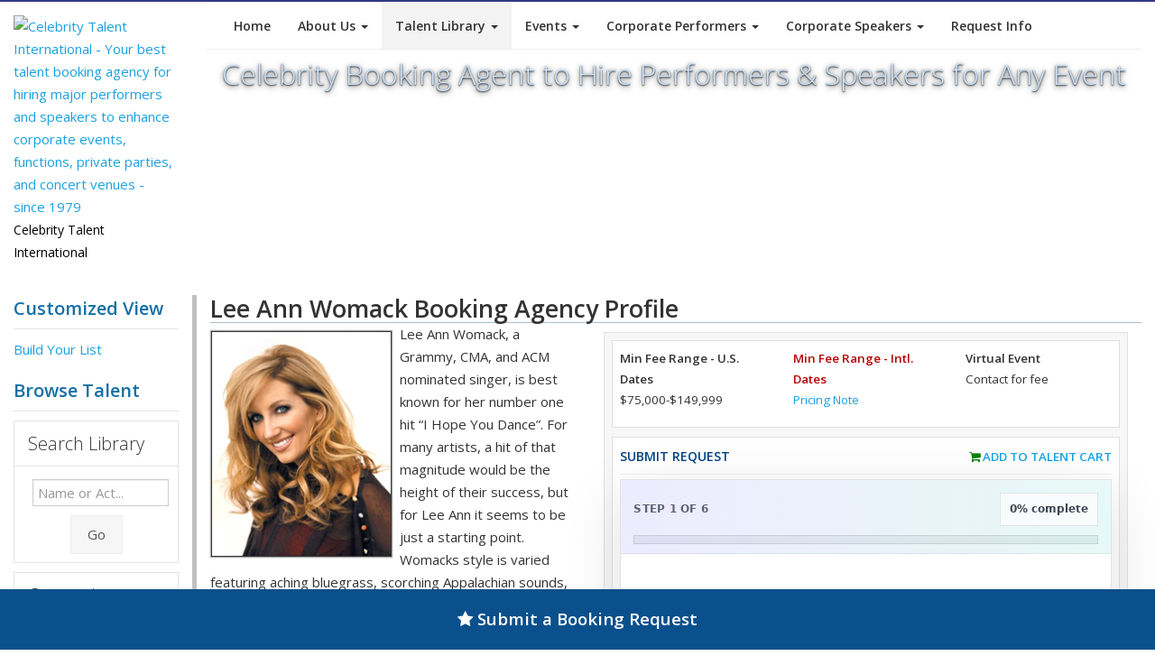

--- FILE ---
content_type: text/html; charset=UTF-8
request_url: https://www.celebritytalent.net/sampletalent/3766/lee-ann-womack/
body_size: 19153
content:
<!DOCTYPE html>
		<html lang="en">
		<head>
<title>Hire Lee Ann Womack for a Corporate Event or Performance Booking.</title>
	
		  <meta http-equiv="Content-Type" content="text/html; charset=UTF-8">
		  <meta charset="utf-8">
<meta name="viewport" content="width=device-width, initial-scale=0.8">
<meta name="description" content="Lee Ann Womack booking agent to perform at a corporate event, business party, private function, fair and festival, or celebrity appearance. Learn how to hire Lee Ann Womack for a country performance.">
<meta name="keywords" content="book lee ann womack,booking lee ann womack,hire lee ann womack,lee ann womack booking agent,lee ann womack booking agency,hire lee ann womack to play,lee ann womack,gig,corporate event,corporate engagement,celebrity booking,event booking,Country, Grammy Award Winner Or Nominee, Female, Age Group-18-30's, Age Group-30's-50's">
		  <link rel="canonical" href="https://www.celebritytalent.net/sampletalent/3766/lee-ann-womack/" />
		  <link href="https://fonts.googleapis.com/css?family=Open+Sans:400italic,600italic,400,300,600" rel="stylesheet" type="text/css">
		  <link href="https://www.celebritytalent.net/css/bootstrap.css" rel="stylesheet">
		  <link href="https://www.celebritytalent.net/css/font-awesome.css" rel="stylesheet" >
		  <link href="https://www.celebritytalent.net/css/prettyPhoto.css" rel="stylesheet">
		  <link href="https://www.celebritytalent.net/css/slider.css" rel="stylesheet">
		  <link href="https://www.celebritytalent.net/css/flexslider.css" rel="stylesheet">
		  <link href="https://www.celebritytalent.net/css/style.v2.css" rel="stylesheet">
		  <link href="https://www.celebritytalent.net/css/color.v2.css" rel="stylesheet">
		  
		  <!-- HTML5 Support for IE -->
		  <!--[if lt IE 9]>
		  <script src="https://www.celebritytalent.net/js/html5shim.js"></script>
		  <![endif]-->
		  <link rel="shortcut icon" href="https://www.celebritytalent.net/favicon.png">
		  <link rel="icon" href="https://www.celebritytalent.net/favicon.ico">
		  
<link rel="stylesheet" type="text/css" href="https://www.celebritytalent.net/lib/celebrity.css">
<link rel="stylesheet" type="text/css" href="https://www.celebritytalent.net/lib/cti-v4-styles.css">
<script language="JavaScript" src="https://www.celebritytalent.net/lib/controls.v3.js"></script>
<script language="JavaScript" src="https://www.celebritytalent.net/lib/contact_validate.js"></script>

<!-- Global site tag (gtag.js) - Google Analytics -->
<script async src="https://www.googletagmanager.com/gtag/js?id=UA-21917161-1"></script>
<script>
  window.dataLayer = window.dataLayer || [];
  function gtag(){dataLayer.push(arguments);}
  gtag('js', new Date());

  gtag('config', 'UA-21917161-1');
</script>
</head>

<body>

<header>
  <div class="container">
    <div class="row">
      <div class="col-md-2">
        <div class="logo">
          <a href="https://www.celebritytalent.net/"><img src="https://www.celebritytalent.net/images/cti_logo_trans.png" alt="Celebrity Talent International - Your best talent booking agency for hiring major performers and speakers to enhance corporate events, functions, private parties, and concert venues - since 1979"/></a>
          <div class="hmeta">Celebrity Talent International</div>
        </div>
      </div>
      <div class="col-lg-10">
            <div class="navbar bs-docs-nav" role="banner">
              <div class="container">
               <div class="navbar-header">
                 <button class="navbar-toggle" type="button" data-toggle="collapse" data-target=".bs-navbar-collapse" aria-label="Toggle Menu">
                     <span class="sr-only">Toggle Menu</span>
                     <span class="icon-bar"></span>
                     <span class="icon-bar"></span>
                     <span class="icon-bar"></span>
                 </button>
               </div>

                  <nav class="collapse navbar-collapse bs-navbar-collapse" role="navigation">
                    <ul class="nav navbar-nav">
                      <li><a href="https://www.celebritytalent.net/">Home</a></li>
                      <li class="dropdown">
                         <a href="#" class="dropdown-toggle" data-toggle="dropdown">About Us <b class="caret"></b></a>
                         <ul class="dropdown-menu">
                           <li><a href="https://www.celebritytalent.net/about/index.php">Company History</a></li>
                           <li><a href="https://www.celebritytalent.net/about/whycti.php">Why Book With CTI</a></li>
                           <li><a href="https://www.celebritytalent.net/about/process.php">Our Process</a></li>
                           <li><a href="https://www.celebritytalent.net/about/testimonials.php">Reviews</a></li>
                           <li><a href="https://www.celebritytalent.net/contact/index.php">Contact Us</a></li>
                           <li><a href="https://www.celebritytalent.net/contact/request.short.php">Request Info</a></li>
                           <li><a href="https://www.celebritytalent.net/about/jobs.php">Employment Center</a></li>
													 <li><a href="https://www.celebritytalent.net/about/privacy-policy.php">Privacy Policy</a></li>
													 <li><a href="https://www.celebritytalent.net/about/cookie-policy.php">Cookie Policy</a></li>
													 <li><a href="https://www.celebritytalent.net/about/terms.php">TOS</a></li>
                         </ul>
                      </li>
                      <li class="dropdown menu-active">
                         <a href="#" class="dropdown-toggle" data-toggle="dropdown">Talent Library <b class="caret"></b></a>
                         <ul class="dropdown-menu">
                           <li><a href="https://www.celebritytalent.net/sampletalent/index.php">Custom List</a></li>
                           <li><a href="https://www.celebritytalent.net/booking/find_talent.php?cid=6">Actors</a></li>
                           <li><a href="https://www.celebritytalent.net/booking/find_talent.php?cid=2">Performers</a></li>
                           <li><a href="https://www.celebritytalent.net/booking/find_talent.php?cid=3">Speakers</a></li>
                           <li><a href="https://www.celebritytalent.net/booking/find_talent.php?cid=4">Sports</a></li>
                           <li style="padding-top:0px;">
						<div style="text-align:center;padding-top:15px; padding-bottom:15px; ">
						<form class="form-inline" role="form" action="https://www.celebritytalent.net/sampletalent/index.php" method="get" style="padding:0px; margin:0px;">
              <div class="form-group">
                <input type="text" name="term" class="form-control" id="term" placeholder="Type Name or Act..." aria-label="Search field to find a celebrity by name"><div style="margin-top:10px;"><button type="submit" name="search" class="btn btn-default" aria-label="Submit button for Talent Search">Search</button></div>
              </div>
            </form>
          	</div>
                           </li>
                         </ul>
                      </li>
                      <li>
                         <a href="#" class="dropdown-toggle" data-toggle="dropdown">Events <b class="caret"></b></a>
                         <ul class="dropdown-menu">
                           <li><a href="https://www.celebritytalent.net/events/corporate.php">Corporate</a></li>
                           <li><a href="https://www.celebritytalent.net/events/endorsements.php">Endorsements</a></li>
                           <li><a href="https://www.celebritytalent.net/events/index.php">Fundraisers</a></li>
                           <li><a href="https://www.celebritytalent.net/events/venue.php">Concerts or Music Venues</a></li>
                           <li><a href="https://www.celebritytalent.net/events/fairs-festivals.php">Fairs or Festivals</a></li>
                           <li><a href="https://www.celebritytalent.net/events/college-university.php">Colleges or Universities</a></li>
                           <li><a href="https://www.celebritytalent.net/events/private.php">Private</a></li>
                           <li><a href="https://www.celebritytalent.net/events/international.php">International</a></li>
                           <li><a href="https://www.celebritytalent.net/events/social-media-influencers.php">Social Media Influencers</a></li>
                           <li><a href="https://www.celebritytalent.net/events/religious.php">Religion Based</a></li>
                           <li><a href="https://www.celebritytalent.net/events/virtual.php">Virtual Events</a></li>
                           <li><a href="https://www.celebritytalent.net/sampletalent/index.php">Custom List</a></li>
                         </ul>
                      </li>
                      <li class="dropdown">
                         <a href="#" class="dropdown-toggle" data-toggle="dropdown">Corporate Performers <b class="caret"></b></a>
                         <ul class="dropdown-menu">
                           <li><a href="https://www.celebritytalent.net/booking/corporate-comedians/">Corporate Comedians</a></li>
                           <li><a href="https://www.celebritytalent.net/booking/corporate-entertainment/">Corporate Entertainment</a></li>
                           <li><a href="https://www.celebritytalent.net/booking/corporate-magicians/">Corporate Magicians</a></li>
                           <li><a href="https://www.celebritytalent.net/booking/tradeshow-entertainment/">Tradeshow Entertainment</a></li>
                           <li><a href="https://www.celebritytalent.net/booking/djs-electronic-entertainment/">DJs and Electronic Entertainment</a></li>
                           <li><a href="https://www.celebritytalent.net/sampletalent/index.php">Custom List</a></li>
                         </ul>
                      </li>
                      <li class="dropdown">
                         <a href="#" class="dropdown-toggle" data-toggle="dropdown">Corporate Speakers <b class="caret"></b></a>
                         <ul class="dropdown-menu">
                           <li><a href="https://www.celebritytalent.net/booking/business-speakers/">Business Speakers</a></li>
                           <li><a href="https://www.celebritytalent.net/booking/career-speakers/">Career Speakers</a></li>
                           <li><a href="https://www.celebritytalent.net/booking/keynote-speakers/">Keynote Speakers</a></li>
                           <li><a href="https://www.celebritytalent.net/booking/sports-speakers/">Sports Speakers</a></li>
                           <li><a href="https://www.celebritytalent.net/booking/motivational-speakers/">Motivational Speakers</a></li>
                           <li><a href="https://www.celebritytalent.net/sampletalent/index.php">Custom List</a></li>
                         </ul>
                      </li>
                      <li><a href="https://www.celebritytalent.net/contact/request.short.php" title="Request info on booking talent">Request Info</a></li>
                    </ul>
                  </nav>
                 </div>
              </div>
	<div class="title-header">
  	<h1 style="font-size:24pt !important;">Celebrity Booking Agent to Hire Performers & Speakers for Any Event</h1>
  </div>
      </div>
    </div>
  </div>
</header>

<div class="content">
  <div class="container">
    <div class="row">
       <div class="col-md-2 col-sm-2">
        <div id="desktopnav"></div>
       	<div id="ctisidenav">
				<p class="big blue bold">Customized View<hr/><a href="https://www.celebritytalent.net/sampletalent/index.php">Build Your List</a></p><p class="big blue bold" style="margin-top:20px;">Browse Talent<hr/></p><div style="font-size:10pt !important;" class="talentLibNav">
              <div class="accordion" id="accordion2">
	                <div class="accordion-group">
	                  <div class="accordion-heading">
	                    <a class="accordion-toggle" data-toggle="collapse" data-parent="#accordion2" href="#collapseOne">
	                      <h5>Search Library</h5>
	                    </a>
	                  </div>
	                  <div id="collapseOne" class="accordion-body collapse in">
	                    <div class="accordion-inner">
												            <form class="form-inline" role="form" action="https://www.celebritytalent.net/sampletalent/index.php" method="get">
              <div class="form-group">
                <input type="text" name="term" class="form-control" id="term" placeholder="Name or Act..." aria-label="Enter celebrity name or act to search for">
              </div>
              <div style="text-align:center; padding-top:5px;"><button type="submit" name="search" class="btn btn-default" aria-label="Submit Search">Go</button></div>
            </form>
	                    </div>
	                  </div>
	                </div>
                <div class="accordion-group">
                  <div class="accordion-heading">
                    <a class="accordion-toggle" data-toggle="collapse" data-parent="#accordion2" href="#collapseTwo">
                      <h5>Categories</h5>
                    </a>
                  </div>
                  <div id="collapseTwo" class="accordion-body">
                    <div class="accordion-inner">
                      <ul><li><a href="https://www.celebritytalent.net/sampletalent/index.php?cid=6" style="display:block;">Actors</a></li>
<li><a href="https://www.celebritytalent.net/sampletalent/index.php?cid=2" style="display:block;">Performers</a></li>
<li><a href="https://www.celebritytalent.net/sampletalent/index.php?cid=3" style="display:block;">Speakers</a></li>
<li><a href="https://www.celebritytalent.net/sampletalent/index.php?cid=4" style="display:block;">Sports & Athletes</a></li>
</ul>
                    </div>
                  </div>
                </div>
                <div class="accordion-group">
                  <div class="accordion-heading">
                    <a class="accordion-toggle" data-toggle="collapse" data-parent="#accordion2" href="#collapseThree">
                      <h5>Budget</h5>
                    </a>
                  </div>
                  <div id="collapseThree" class="accordion-body">
                    <div class="accordion-inner">
                       <ul><li><a href="https://www.celebritytalent.net/sampletalent/index.php?refine=fee&cat=2500-7499" style="display:block;">$2,500-$7,500</a></li>
<li><a href="https://www.celebritytalent.net/sampletalent/index.php?refine=fee&cat=7500-9999" style="display:block;">$7,500-$10,000</a></li>
<li><a href="https://www.celebritytalent.net/sampletalent/index.php?refine=fee&cat=10000-19999" style="display:block;">$10,000-$20,000</a></li>
<li><a href="https://www.celebritytalent.net/sampletalent/index.php?refine=fee&cat=20000-29999" style="display:block;">$20,000-$30,000</a></li>
<li><a href="https://www.celebritytalent.net/sampletalent/index.php?refine=fee&cat=30000-49999" style="display:block;">$30,000-$50,000</a></li>
<li><a href="https://www.celebritytalent.net/sampletalent/index.php?refine=fee&cat=50000-74999" style="display:block;">$50,000-$75,000</a></li>
<li><a href="https://www.celebritytalent.net/sampletalent/index.php?refine=fee&cat=75000-99999" style="display:block;">$75,000-$100,000</a></li>
<li><a href="https://www.celebritytalent.net/sampletalent/index.php?refine=fee&cat=100000-149999" style="display:block;">$100,000-$150,000</a></li>
<li><a href="https://www.celebritytalent.net/sampletalent/index.php?refine=fee&cat=150000-249999" style="display:block;">$150,000-$250,000</a></li>
<li><a href="https://www.celebritytalent.net/sampletalent/index.php?refine=fee&cat=250000-349999" style="display:block;">$250,000-$350,000</a></li>
<li><a href="https://www.celebritytalent.net/sampletalent/index.php?refine=fee&cat=350000-499999" style="display:block;">$350,000-$500,000</a></li>
<li><a href="https://www.celebritytalent.net/sampletalent/index.php?refine=fee&cat=500000-749999" style="display:block;">$500,000-$750,000</a></li>
<li><a href="https://www.celebritytalent.net/sampletalent/index.php?refine=fee&cat=750000-999999" style="display:block;">$750,000-$1,000,000</a></li>
</ul>
                    </div>
                  </div>
                </div>
                <div class="accordion-group">
                  <div class="accordion-heading">
                    <a class="accordion-toggle" data-toggle="collapse" data-parent="#accordion2" href="#collapseFour">
                      <h5>Performer Styles</h5>
                    </a>
                  </div>
                  <div id="collapseFour" class="accordion-body">
                    <div class="accordion-inner">
                       <ul><li><a href="https://www.celebritytalent.net/sampletalent/index.php?refine=style&cat=actor" style="display:block;">Actor</a></li>
<li><a href="https://www.celebritytalent.net/sampletalent/index.php?refine=style&cat=afrocentric" style="display:block;">Afrocentric</a></li>
<li><a href="https://www.celebritytalent.net/sampletalent/index.php?refine=style&cat=alternative" style="display:block;">Alternative</a></li>
<li><a href="https://www.celebritytalent.net/sampletalent/index.php?refine=style&cat=american+idol" style="display:block;">American Idol</a></li>
<li><a href="https://www.celebritytalent.net/sampletalent/index.php?refine=style&cat=animal+shows" style="display:block;">Animal Shows</a></li>
<li><a href="https://www.celebritytalent.net/sampletalent/index.php?refine=style&cat=art-artists" style="display:block;">Art-Artists</a></li>
<li><a href="https://www.celebritytalent.net/sampletalent/index.php?refine=style&cat=astronauts" style="display:block;">Astronauts</a></li>
<li><a href="https://www.celebritytalent.net/sampletalent/index.php?refine=style&cat=baseball" style="display:block;">Baseball</a></li>
<li><a href="https://www.celebritytalent.net/sampletalent/index.php?refine=style&cat=basketball" style="display:block;">Basketball</a></li>
<li><a href="https://www.celebritytalent.net/sampletalent/index.php?refine=style&cat=bluegrass" style="display:block;">Bluegrass</a></li>
<li><a href="https://www.celebritytalent.net/sampletalent/index.php?refine=style&cat=blues" style="display:block;">Blues</a></li>
<li><a href="https://www.celebritytalent.net/sampletalent/index.php?refine=style&cat=business" style="display:block;">Business</a></li>
<li><a href="https://www.celebritytalent.net/sampletalent/index.php?refine=style&cat=christian" style="display:block;">Christian</a></li>
<li><a href="https://www.celebritytalent.net/sampletalent/index.php?refine=style&cat=cirque+performer" style="display:block;">Cirque Performer</a></li>
<li><a href="https://www.celebritytalent.net/sampletalent/index.php?refine=style&cat=classical" style="display:block;">Classical</a></li>
<li><a href="https://www.celebritytalent.net/sampletalent/index.php?refine=style&cat=comedian" style="display:block;">Comedian</a></li>
<li><a href="https://www.celebritytalent.net/sampletalent/index.php?refine=style&cat=competition+shows" style="display:block;">Competition Shows</a></li>
<li><a href="https://www.celebritytalent.net/sampletalent/index.php?refine=style&cat=country" style="display:block;">Country</a></li>
<li><a href="https://www.celebritytalent.net/sampletalent/index.php?refine=style&cat=cover+band" style="display:block;">Cover Band</a></li>
<li><a href="https://www.celebritytalent.net/sampletalent/index.php?refine=style&cat=dance" style="display:block;">Dance</a></li>
<li><a href="https://www.celebritytalent.net/sampletalent/index.php?refine=style&cat=dj-electronic+dance+music" style="display:block;">Dj-Electronic Dance Music</a></li>
<li><a href="https://www.celebritytalent.net/sampletalent/index.php?refine=style&cat=edm" style="display:block;">Edm</a></li>
<li><a href="https://www.celebritytalent.net/sampletalent/index.php?refine=style&cat=electronic-dance" style="display:block;">Electronic-Dance</a></li>
<li><a href="https://www.celebritytalent.net/sampletalent/index.php?refine=style&cat=entertainment+industry" style="display:block;">Entertainment Industry</a></li>
<li><a href="https://www.celebritytalent.net/sampletalent/index.php?refine=style&cat=film-tv" style="display:block;">Film-Tv</a></li>
<li><a href="https://www.celebritytalent.net/sampletalent/index.php?refine=style&cat=folk" style="display:block;">Folk</a></li>
<li><a href="https://www.celebritytalent.net/sampletalent/index.php?refine=style&cat=football" style="display:block;">Football</a></li>
<li><a href="https://www.celebritytalent.net/sampletalent/index.php?refine=style&cat=golfers" style="display:block;">Golfers</a></li>
<li><a href="https://www.celebritytalent.net/sampletalent/index.php?refine=style&cat=gospel" style="display:block;">Gospel</a></li>
<li><a href="https://www.celebritytalent.net/sampletalent/index.php?refine=style&cat=hispanic" style="display:block;">Hispanic</a></li>
<li><a href="https://www.celebritytalent.net/sampletalent/index.php?refine=style&cat=impersonator" style="display:block;">Impersonator</a></li>
<li><a href="https://www.celebritytalent.net/sampletalent/index.php?refine=style&cat=internet+related" style="display:block;">Internet Related</a></li>
<li><a href="https://www.celebritytalent.net/sampletalent/index.php?refine=style&cat=j-pop" style="display:block;">J-Pop</a></li>
<li><a href="https://www.celebritytalent.net/sampletalent/index.php?refine=style&cat=jazz" style="display:block;">Jazz</a></li>
<li><a href="https://www.celebritytalent.net/sampletalent/index.php?refine=style&cat=k-pop" style="display:block;">K-Pop</a></li>
<li><a href="https://www.celebritytalent.net/sampletalent/index.php?refine=style&cat=latin" style="display:block;">Latin</a></li>
<li><a href="https://www.celebritytalent.net/sampletalent/index.php?refine=style&cat=magician" style="display:block;">Magician</a></li>
<li><a href="https://www.celebritytalent.net/sampletalent/index.php?refine=style&cat=medical+issues" style="display:block;">Medical Issues</a></li>
<li><a href="https://www.celebritytalent.net/sampletalent/index.php?refine=style&cat=model" style="display:block;">Model</a></li>
<li><a href="https://www.celebritytalent.net/sampletalent/index.php?refine=style&cat=motivational-leadership" style="display:block;">Motivational-Leadership</a></li>
<li><a href="https://www.celebritytalent.net/sampletalent/index.php?refine=style&cat=pop" style="display:block;">Pop</a></li>
<li><a href="https://www.celebritytalent.net/sampletalent/index.php?refine=style&cat=r%26b" style="display:block;">R&B</a></li>
<li><a href="https://www.celebritytalent.net/sampletalent/index.php?refine=style&cat=rap-hip+hop" style="display:block;">Rap-Hip Hop</a></li>
<li><a href="https://www.celebritytalent.net/sampletalent/index.php?refine=style&cat=reggae" style="display:block;">Reggae</a></li>
<li><a href="https://www.celebritytalent.net/sampletalent/index.php?refine=style&cat=rock" style="display:block;">Rock</a></li>
<li><a href="https://www.celebritytalent.net/sampletalent/index.php?refine=style&cat=science-technology" style="display:block;">Science-Technology</a></li>
<li><a href="https://www.celebritytalent.net/sampletalent/index.php?refine=style&cat=swimming" style="display:block;">Swimming</a></li>
<li><a href="https://www.celebritytalent.net/sampletalent/index.php?refine=style&cat=theatrical" style="display:block;">Theatrical</a></li>
<li><a href="https://www.celebritytalent.net/sampletalent/index.php?refine=style&cat=tribute+show" style="display:block;">Tribute Show</a></li>
<li><a href="https://www.celebritytalent.net/sampletalent/index.php?refine=style&cat=tribute+shows" style="display:block;">Tribute Shows</a></li>
<li><a href="https://www.celebritytalent.net/sampletalent/index.php?refine=style&cat=world+music" style="display:block;">World Music</a></li>
<li><a href="https://www.celebritytalent.net/sampletalent/index.php?refine=style&cat=wwe" style="display:block;">Wwe</a></li>
</ul>
                    </div>
                  </div>
                </div>
                <div class="accordion-group">
                  <div class="accordion-heading">
                    <a class="accordion-toggle" data-toggle="collapse" data-parent="#accordion2" href="#collapseFive">
                      <h5>Speaker Topics</h5>
                    </a>
                  </div>
                  <div id="collapseFive" class="accordion-body">
                    <div class="accordion-inner">
                        <ul><li><a href="https://www.celebritytalent.net/sampletalent/index.php?refine=topic&cat=actor" style="display:block;">Actor</a></li>
<li><a href="https://www.celebritytalent.net/sampletalent/index.php?refine=topic&cat=art-artists" style="display:block;">Art-Artists</a></li>
<li><a href="https://www.celebritytalent.net/sampletalent/index.php?refine=topic&cat=astronauts" style="display:block;">Astronauts</a></li>
<li><a href="https://www.celebritytalent.net/sampletalent/index.php?refine=topic&cat=author" style="display:block;">Author</a></li>

<li><a href="https://www.celebritytalent.net/sampletalent/index.php?refine=topic&cat=basketball" style="display:block;">Basketball</a></li>
<li><a href="https://www.celebritytalent.net/sampletalent/index.php?refine=topic&cat=blockchain" style="display:block;">Blockchain</a></li>
<li><a href="https://www.celebritytalent.net/sampletalent/index.php?refine=topic&cat=blues" style="display:block;">Blues</a></li>
<li><a href="https://www.celebritytalent.net/sampletalent/index.php?refine=topic&cat=boxing" style="display:block;">Boxing</a></li>
<li><a href="https://www.celebritytalent.net/sampletalent/index.php?refine=topic&cat=business" style="display:block;">Business</a></li>
<li><a href="https://www.celebritytalent.net/sampletalent/index.php?refine=topic&cat=chefs" style="display:block;">Chefs</a></li>
<li><a href="https://www.celebritytalent.net/sampletalent/index.php?refine=topic&cat=christian" style="display:block;">Christian</a></li>
<li><a href="https://www.celebritytalent.net/sampletalent/index.php?refine=topic&cat=classical" style="display:block;">Classical</a></li>
<li><a href="https://www.celebritytalent.net/sampletalent/index.php?refine=topic&cat=coaches" style="display:block;">Coaches</a></li>
<li><a href="https://www.celebritytalent.net/sampletalent/index.php?refine=topic&cat=comedian" style="display:block;">Comedian</a></li>
<li><a href="https://www.celebritytalent.net/sampletalent/index.php?refine=topic&cat=country" style="display:block;">Country</a></li>
<li><a href="https://www.celebritytalent.net/sampletalent/index.php?refine=topic&cat=cybersecurity" style="display:block;">Cybersecurity</a></li>
<li><a href="https://www.celebritytalent.net/sampletalent/index.php?refine=topic&cat=cycling-tri+athletes" style="display:block;">Cycling-Tri Athletes</a></li>
<li><a href="https://www.celebritytalent.net/sampletalent/index.php?refine=topic&cat=dance" style="display:block;">Dance</a></li>
<li><a href="https://www.celebritytalent.net/sampletalent/index.php?refine=topic&cat=disabilities" style="display:block;">Disabilities</a></li>
<li><a href="https://www.celebritytalent.net/sampletalent/index.php?refine=topic&cat=edm" style="display:block;">Edm</a></li>
<li><a href="https://www.celebritytalent.net/sampletalent/index.php?refine=topic&cat=education" style="display:block;">Education</a></li>
<li><a href="https://www.celebritytalent.net/sampletalent/index.php?refine=topic&cat=entertainment+industry" style="display:block;">Entertainment Industry</a></li>
<li><a href="https://www.celebritytalent.net/sampletalent/index.php?refine=topic&cat=environment" style="display:block;">Environment</a></li>
<li><a href="https://www.celebritytalent.net/sampletalent/index.php?refine=topic&cat=environment-green+tech" style="display:block;">Environment-Green Tech</a></li>
<li><a href="https://www.celebritytalent.net/sampletalent/index.php?refine=topic&cat=film-tv" style="display:block;">Film-Tv</a></li>
<li><a href="https://www.celebritytalent.net/sampletalent/index.php?refine=topic&cat=football" style="display:block;">Football</a></li>
<li><a href="https://www.celebritytalent.net/sampletalent/index.php?refine=topic&cat=golfers" style="display:block;">Golfers</a></li>
<li><a href="https://www.celebritytalent.net/sampletalent/index.php?refine=topic&cat=health+conditions" style="display:block;">Health Conditions</a></li>
<li><a href="https://www.celebritytalent.net/sampletalent/index.php?refine=topic&cat=health-wellness" style="display:block;">Health-Wellness</a></li>
<li><a href="https://www.celebritytalent.net/sampletalent/index.php?refine=topic&cat=hockey" style="display:block;">Hockey</a></li>
<li><a href="https://www.celebritytalent.net/sampletalent/index.php?refine=topic&cat=independent-not+signed" style="display:block;">Independent-Not Signed</a></li>
<li><a href="https://www.celebritytalent.net/sampletalent/index.php?refine=topic&cat=internet+related" style="display:block;">Internet Related</a></li>
<li><a href="https://www.celebritytalent.net/sampletalent/index.php?refine=topic&cat=jockey" style="display:block;">Jockey</a></li>
<li><a href="https://www.celebritytalent.net/sampletalent/index.php?refine=topic&cat=journalist" style="display:block;">Journalist</a></li>
<li><a href="https://www.celebritytalent.net/sampletalent/index.php?refine=topic&cat=k-pop" style="display:block;">K-Pop</a></li>
<li><a href="https://www.celebritytalent.net/sampletalent/index.php?refine=topic&cat=law-justice" style="display:block;">Law-Justice</a></li>
<li><a href="https://www.celebritytalent.net/sampletalent/index.php?refine=topic&cat=magician" style="display:block;">Magician</a></li>
<li><a href="https://www.celebritytalent.net/sampletalent/index.php?refine=topic&cat=martial+arts" style="display:block;">Martial Arts</a></li>
<li><a href="https://www.celebritytalent.net/sampletalent/index.php?refine=topic&cat=media" style="display:block;">Media</a></li>
<li><a href="https://www.celebritytalent.net/sampletalent/index.php?refine=topic&cat=medical+issues" style="display:block;">Medical Issues</a></li>
<li><a href="https://www.celebritytalent.net/sampletalent/index.php?refine=topic&cat=model" style="display:block;">Model</a></li>
<li><a href="https://www.celebritytalent.net/sampletalent/index.php?refine=topic&cat=motivational-leadership" style="display:block;">Motivational-Leadership</a></li>
<li><a href="https://www.celebritytalent.net/sampletalent/index.php?refine=topic&cat=motorsports" style="display:block;">Motorsports</a></li>
<li><a href="https://www.celebritytalent.net/sampletalent/index.php?refine=topic&cat=olympian" style="display:block;">Olympian</a></li>
<li><a href="https://www.celebritytalent.net/sampletalent/index.php?refine=topic&cat=performing+arts+" style="display:block;">Performing Arts </a></li>
<li><a href="https://www.celebritytalent.net/sampletalent/index.php?refine=topic&cat=politics-government" style="display:block;">Politics-Government</a></li>
<li><a href="https://www.celebritytalent.net/sampletalent/index.php?refine=topic&cat=r%26b" style="display:block;">R&B</a></li>
<li><a href="https://www.celebritytalent.net/sampletalent/index.php?refine=topic&cat=rap-hip+hop" style="display:block;">Rap-Hip Hop</a></li>
<li><a href="https://www.celebritytalent.net/sampletalent/index.php?refine=topic&cat=rock" style="display:block;">Rock</a></li>
<li><a href="https://www.celebritytalent.net/sampletalent/index.php?refine=topic&cat=rugby" style="display:block;">Rugby</a></li>
<li><a href="https://www.celebritytalent.net/sampletalent/index.php?refine=topic&cat=science-technology" style="display:block;">Science-Technology</a></li>
<li><a href="https://www.celebritytalent.net/sampletalent/index.php?refine=topic&cat=soccer" style="display:block;">Soccer</a></li>
<li><a href="https://www.celebritytalent.net/sampletalent/index.php?refine=topic&cat=social+issues" style="display:block;">Social Issues</a></li>
<li><a href="https://www.celebritytalent.net/sampletalent/index.php?refine=topic&cat=surfing" style="display:block;">Surfing</a></li>
<li><a href="https://www.celebritytalent.net/sampletalent/index.php?refine=topic&cat=swimming" style="display:block;">Swimming</a></li>
<li><a href="https://www.celebritytalent.net/sampletalent/index.php?refine=topic&cat=tennis" style="display:block;">Tennis</a></li>
<li><a href="https://www.celebritytalent.net/sampletalent/index.php?refine=topic&cat=theatrical" style="display:block;">Theatrical</a></li>
<li><a href="https://www.celebritytalent.net/sampletalent/index.php?refine=topic&cat=ufc" style="display:block;">Ufc</a></li>
<li><a href="https://www.celebritytalent.net/sampletalent/index.php?refine=topic&cat=wwe" style="display:block;">Wwe</a></li>
<li><a href="https://www.celebritytalent.net/sampletalent/index.php?refine=topic&cat=x+games" style="display:block;">X Games</a></li>
</ul>
                    </div>
                  </div>
								</div>
							  <div class="accordion-group">
                  <div class="accordion-heading">
                    <a class="accordion-toggle" data-toggle="collapse" data-parent="#accordion2" href="#collapseSix">
                      <h5>Sport Types</h5>
                    </a>
                  </div>
                  <div id="collapseSix" class="accordion-body collapse">
                    <div class="accordion-inner">
                        <ul><li><a href="https://www.celebritytalent.net/sampletalent/index.php?refine=style&cat=baseball&cid=4" style="display:block;">Baseball</a></li>
<li><a href="https://www.celebritytalent.net/sampletalent/index.php?refine=style&cat=basketball&cid=4" style="display:block;">Basketball</a></li>
<li><a href="https://www.celebritytalent.net/sampletalent/index.php?refine=style&cat=boxing&cid=4" style="display:block;">Boxing</a></li>
<li><a href="https://www.celebritytalent.net/sampletalent/index.php?refine=style&cat=coaches&cid=4" style="display:block;">Coaches</a></li>
<li><a href="https://www.celebritytalent.net/sampletalent/index.php?refine=style&cat=cycling-tri+athletes&cid=4" style="display:block;">Cycling-Tri Athletes</a></li>
<li><a href="https://www.celebritytalent.net/sampletalent/index.php?refine=style&cat=fishing&cid=4" style="display:block;">Fishing</a></li>
<li><a href="https://www.celebritytalent.net/sampletalent/index.php?refine=style&cat=football&cid=4" style="display:block;">Football</a></li>
<li><a href="https://www.celebritytalent.net/sampletalent/index.php?refine=style&cat=golfers&cid=4" style="display:block;">Golfers</a></li>
<li><a href="https://www.celebritytalent.net/sampletalent/index.php?refine=style&cat=hockey&cid=4" style="display:block;">Hockey</a></li>
<li><a href="https://www.celebritytalent.net/sampletalent/index.php?refine=style&cat=jockey&cid=4" style="display:block;">Jockey</a></li>
<li><a href="https://www.celebritytalent.net/sampletalent/index.php?refine=style&cat=media&cid=4" style="display:block;">Media</a></li>
<li><a href="https://www.celebritytalent.net/sampletalent/index.php?refine=style&cat=motivational-leadership&cid=4" style="display:block;">Motivational-Leadership</a></li>
<li><a href="https://www.celebritytalent.net/sampletalent/index.php?refine=style&cat=motorsports&cid=4" style="display:block;">Motorsports</a></li>
<li><a href="https://www.celebritytalent.net/sampletalent/index.php?refine=style&cat=olympian&cid=4" style="display:block;">Olympian</a></li>
<li><a href="https://www.celebritytalent.net/sampletalent/index.php?refine=style&cat=rugby&cid=4" style="display:block;">Rugby</a></li>
<li><a href="https://www.celebritytalent.net/sampletalent/index.php?refine=style&cat=soccer&cid=4" style="display:block;">Soccer</a></li>
<li><a href="https://www.celebritytalent.net/sampletalent/index.php?refine=style&cat=surfing&cid=4" style="display:block;">Surfing</a></li>
<li><a href="https://www.celebritytalent.net/sampletalent/index.php?refine=style&cat=swimming&cid=4" style="display:block;">Swimming</a></li>
<li><a href="https://www.celebritytalent.net/sampletalent/index.php?refine=style&cat=tennis&cid=4" style="display:block;">Tennis</a></li>
<li><a href="https://www.celebritytalent.net/sampletalent/index.php?refine=style&cat=ufc&cid=4" style="display:block;">Ufc</a></li>
<li><a href="https://www.celebritytalent.net/sampletalent/index.php?refine=style&cat=wrestling&cid=4" style="display:block;">Wrestling</a></li>
<li><a href="https://www.celebritytalent.net/sampletalent/index.php?refine=style&cat=wwe&cid=4" style="display:block;">Wwe</a></li>
<li><a href="https://www.celebritytalent.net/sampletalent/index.php?refine=style&cat=x+games&cid=4" style="display:block;">X Games</a></li>
</ul>
                    </div>
                  </div>
                </div>



</div>
</div>

				</div>
       </div>
<div class="col-md-10 col-sm-10" style="border-left:5px solid #C0C0C0;">
<div style="padding-top:0px;position:relative;">
<h1 class="tallist_profile_name">Lee Ann Womack Booking Agency Profile</h1>

<div>
  <div class="container" style="padding-left:0px !important;">
    <div class="row">
      <div class="col-md-5 col-sm-5">
                                 <div class="talent_profile_photo">
                                   <img src="https://www.celebritytalent.net/sampletalent/photos/sm/13858100.jpg" alt="Book Lee Ann Womack for your next corporate event, function, or private party." style="border:1px solid #333333" class="img-responsive" />
                                 </div>
                                 Lee Ann Womack, a Grammy, CMA, and ACM nominated singer, is best known for her number one hit &ldquo;I Hope You Dance&rdquo;. For many artists, a hit of that magnitude would be the height of their success, but for Lee Ann it seems to be just a starting point. Womacks style is varied featuring aching bluegrass, scorching Appalachian sounds, rollicking honky tonk, and bits of syncopated roots funk. But most of all, they focus on the exquisite and crystalline vocals she's known for, and the emotional ties that bind her so much to the music. With songs like &ldquo;Never Again, Again,&rdquo; &ldquo;The Fool,&rdquo; &ldquo;A Little Past Little Rock,&rdquo; &ldquo;I'll Think of a Reason Later&rdquo; and &ldquo;Now You See Me, Now You Don't,&rdquo; Womack began forging a very modern take on the country she loved. Over the years Womack has released nine studio albums. Her self-titled debut album reached RIAA certified Platinum and her third album &ldquo;I Hope You Dance&rdquo; reached RIAA three-time certified Platinum..



<br/><br/>
<h2 class="tallist_profile_name">How to hire Lee Ann Womack for an event</h2>



<div>
  <div class="container" style="padding-left:0px !important;">
    <div class="row">
      <div class="col-lg-12 col-md-12 col-sm-12">
				<b>Learn how to hire Lee Ann Womack or research availability and pricing for booking Lee Ann Womack to perform at a corporate event, fundraiser, private party, social media campaign, fair or festival, tradeshow or conference, endorsement project, or hire Lee Ann Womack as a guest speaker, please submit the form to our agency.</b>
      </div>

      <div class="col-lg-12 col-md-12 col-sm-12" style="margin-top:10px; ">
<h2 class="tallist_profile_name">Frequently Asked Questions about booking Lee Ann Womack to perform.</h2>

 <div class="panel-group accordion-panel" id="accordion-paneled" style="font-size:10pt !important;">
          <div class="panel open">
            <div class="panel-heading">
              <h5 class="panel-title">
                <a class="accordion-toggle" data-toggle="collapse" data-parent="#accordion-paneled" href="#faqVirtual">
                  Will Lee Ann Womack do a virtual event?
              </a>
              </h5>
            </div> 
            <div id="faqVirtual" class="panel-collapse collapse">
              <div class="panel-body">
									Many performers, actors, speakers and other talent like Lee Ann Womack in certain cases will consider virtual appearances via live streaming. They perhaps may accept lower fees too.  If you are seriously interested in booking Lee Ann Womack or other talent shown on our site, we will research their desire and the specific fee for your live-streaming event or project request. 
              </div> 
            </div> 
          </div>          
          <div class="panel open">
            <div class="panel-heading">
              <h5 class="panel-title">
                <a class="accordion-toggle" data-toggle="collapse" data-parent="#accordion-paneled" href="#faqAvailable">
                  Is Lee Ann Womack available to work my event?
              </a>
              </h5>
            </div> 
            <div id="faqAvailable" class="panel-collapse collapse">
              <div class="panel-body">
									Lee Ann Womack's current work schedule and location in relation to your event's type, date, budget, and locality will play a primary factor in the acceptance of booking Lee Ann Womack for your party. As long as your funding is commensurate with the price range to book Lee Ann Womack, CTI will propose your event to the official agency representing Lee Ann Womack. After we consult with them, we will provide a personal and accurate quote that includes: final costs, availability, and actual interest in being hired for your specific event or party.
              </div> 
            </div> 
          </div>
          <div class="panel ">
            <div class="panel-heading">
              <h5 class="panel-title">
                <a class="accordion-toggle" data-toggle="collapse" data-parent="#accordion-paneled" href="#faqcost">
                How much is Lee Ann Womack charging for events?
                </a>
              </h5>
            </div> 
            <div id="faqcost" class="panel-collapse collapse">
              <div class="panel-body">
								CTI can give you the accurate Lee Ann Womack booking price once we submit your event details to their camp. "How much does it cost to book Lee Ann Womack for an event?" is a frequent question we get. The final Lee Ann Womack booking price is contingent on many variables and the booking fee we may show is based on a range derived from our past experience with what will Lee Ann Womack charge for an event. An example fee to book Lee Ann Womack is in the starting range of $75,000-$149,999. However, any recent popularity change would cause a price fluctuation well beyond this example. Also, their speaking fee might be different than the fee shown for the cost to perform or to just appear. Popularity, career stage, along with current demand will cause fluctuations in their speaking price as well. The final booking price may be more than what is shown, but you should at least have a budget within that range for them to consider an appearance, performance or speaking engagement.
              </div> 
            </div> 
          </div> 
          <div class="panel ">
            <div class="panel-heading">
              <h5 class="panel-title">
                <a class="accordion-toggle" data-toggle="collapse" data-parent="#accordion-paneled" href="#faqcontact">
                How do I contact the Lee Ann Womack agent or manager?
                </a>
              </h5>
            </div> 
            <div id="faqcontact" class="panel-collapse collapse">
              <div class="panel-body">
              CTI negotiates on behalf of professional event planners and talent buyers for paid appearances! We cannot give out direct contact information of the Lee Ann Womack agent or help distribute fan mail, personal messages, gifts, requests for free appearances, or donations of time. The Lee Ann Womack manager and agent will only work with us if we present them with funded offers for their client to work your event. 
              </div> 
            </div> 
          </div> 
          <div class="panel ">
            <div class="panel-heading">
              <h5 class="panel-title">
                <a class="accordion-toggle" data-toggle="collapse" data-parent="#accordion-paneled" href="#faqless">
                Can I book Lee Ann Womack for an event at a price less than shown?
                </a>
              </h5>
            </div> 
            <div id="faqless" class="panel-collapse collapse">
              <div class="panel-body">
              There is low probability to book Lee Ann Womack for a party with anything substantially less than the published booking cost price range. We will negotiate with the Lee Ann Womack agent on your behalf if your funding is in place. By not having funding ready then it will more difficult to book Lee Ann Womack, because they get many offers to work events that are at or above asking price. It is also important to consider the travel costs when researching the Lee Ann Womack booking fee, as additional expenses like this, as well as an entourage of staff and equipment, are not necessarily built-in to the booking fee range shown. If your budget does not factor that in, then there is no benefit for them to want to be hired. We do not personally speak for Lee Ann Womack, but in our experience in booking talent for over 25 years, this is generally the outcome of inadequate funding.
              </div> 
            </div> 
          </div> 
        </div> 


      </div>
      
    </div>
  </div>
</div>



      <div class="col-lg-12 col-md-12 col-sm-12" style="margin-top:10px; ">
<div style="padding:7px; color:#000; font-size:10pt !important; line-height:normal;"><div class="container">	<div class="row">	</div></div><div class="accordion" id="details">
<div class="accordion-group" style="border:none;">
<div class="accordion-heading">
<a class="accordion-toggle" data-toggle="collapse" data-parent="#details" href="#moreDetails">
<div style="color:#0080C0; text-align:center">Categories <i class="icon-plus" style="color:#000;"></i></div>
</a>
</div>
<div id="moreDetails" class="accordion-body collapse">
<div class="accordion-inner"><div style="padding-top:15px;padding-bottom:6px;"><b>Type</b><br/>Performer</div><div style="padding-bottom:6px;"><b>Style</b><br/>Country</div><div style="padding-bottom:6px;"><b>Range</b><br/>Country, Grammy Award Winner Or Nominee, Female, Age Group-18-30's, Age Group-30's-50's</div>
		</div>
                    </div>
                  </div>
                </div>
</div>	<div style="padding-bottom:6px;"><b>Bookmark and Share</b><br/><div class="addthis_inline_share_toolbox"></div></div>
      </div>

     </div>
      <div class="col-md-7 col-sm-7">
                           <div class="sidebar">
                              <div class="widget">


<div class="row" id="pricing"><div class="col-md-4"> <div style="padding-bottom:6px;"><b>Min Fee Range - U.S. Dates</b><br/>$75,000-$149,999</div> </div><div class="col-md-4"> <div style="padding-bottom:10px; color:#B90000;"><b>Min Fee Range - Intl. Dates</b><br/><a href="https://www.celebritytalent.net/price-factors-notice.php" data-target="#pricing-factors-modal" data-toggle="modal" rel="nofollow">Pricing Note</a></div></div><div class="col-md-4"> <div style="padding-bottom:6px;"><b>Virtual Event</b><br/>Contact for fee</div> </div></div>



                              </div>
                              <div class="widget">
                                 <h4>Submit Request <span style="font-size:10pt !important;" class="pull-right"><i class="icon-shopping-cart" style="color:#008000;"></i> <a href="https://www.celebritytalent.net/sampletalent/talcartadd.php?talent=3766" data-target="#myModal" data-toggle="modal" rel="nofollow">Add to Talent Cart</a></span></h4>


<script>
var fee = '$75,000-$149,999';
</script>
<style type="text/css">
@font-face {
font-family: GraublauWeb;
src: url("https://www.celebritytalent.net/contact/GraublauWeb.otf");
}

@font-face {
font-family: GraublauWebBold;
font-weight: bold;
src: url("https://www.celebritytalent.net/contact/GraublauWebBold.otf");
}
</style>




<link rel="stylesheet" href="https://www.celebritytalent.net/css/celebrity-booking-stepform.css" />

  <div class="ctiCelebBookingWrap">
    <div class="ctiCelebBookingCard">
      <div class="ctiCelebBookingTopbar">
        <div class="ctiCelebBookingProgressRow">
          <div class="ctiCelebBookingStepText" id="ctiCelebBookingStepText">Step 1 of 5</div>
          <div class="ctiCelebBookingProgressPill" id="ctiCelebBookingProgressPill">0% complete</div>
        </div>
        <div class="ctiCelebBookingProgress" aria-label="Form progress">
          <i id="ctiCelebBookingProgressBar"></i>
        </div>
      </div>

      <form action="/sampletalent/process.short.php" method="post" class="ctiCelebBookingForm" id="ctiCelebBookingForm" aria-describedby="captcha-accessibility-note" novalidate>
        <input type="hidden" name="HEADER_0" value="TALENT REQUESTED">
        <input type="hidden" name="Talent_Requested[]" value="Lee Ann Womack">
        <input type="hidden" name="HEADER_1" value="CLIENT INFORMATION">
        <input type="hidden" name="HEADER_2" value="EVENT INFORMATION">
        <input type="hidden" name="HEADER_3" value="TALENT INFORMATION">
        <input type="hidden" name="HEADER_6" value="ADDITIONAL INFORMATION">

        <div class="ctiCelebBookingBody">

          <section class="ctiCelebBookingStep is-active" data-step="1" aria-labelledby="ctiCelebBookingStep1Title">
            <div class="ctiCelebBookingStepHeader">
              <h2 class="ctiCelebBookingH2" id="ctiCelebBookingStep1Title">Start to book Lee Ann Womack</h2>
              <p class="ctiCelebBookingDesc">Free quote, just need some essentials - we'll fine-tune everything with you after submission.</p>
            </div>

            <div class="ctiCelebBookingGrid is-2">
              <div class="ctiCelebBookingField">
                <div class="ctiCelebBookingLabel"><span>Event type</span><span class="ctiCelebBookingReq">Required</span></div>
                <select name="What_The_Booking_Is_For" class="ctiCelebBookingSelect" required aria-label="Select What the booking is for">
                  <option value="">--- Select ---</option>
                  <option value="College or University">College or University</option>
                  <option value="Convention or Tradeshow">Convention or Tradeshow</option>
                  <option value="Corporate Event">Corporate Event</option>
                  <option value="Endorsement Project">Endorsement Project</option>
                  <option value="Fair or Festival">Fair or Festival</option>
                  <option value="Fundraising Event">Fundraising Event</option>
                  <option value="Night Club">Night Club</option>
                  <option value="Private Party">Private Party</option>
                  <option value="Wedding">Wedding</option>
                  <option value="Public Concert">Public Concert</option>
                  <option value="City or Government Sponsored Event">City or Government Sponsored Event</option>
                  <option value="TV/Movie/Radio/Webcast">TV/Movie/Radio/Webcast</option>
                </select>
                <div class="ctiCelebBookingError">Please select an event type.</div>
              </div>

              <div class="ctiCelebBookingField">
                <div class="ctiCelebBookingLabel"><span>Event format</span><span class="ctiCelebBookingReq">Required</span></div>
                <select name="Event_Mode" class="ctiCelebBookingSelect" required aria-label="Select Event Mode">
                  <option value="">--- Select ---</option>
                  <option value="Live Appearance">Live Appearance (In Person)</option>
                  <option value="Virtual">Virtual Event (Live Stream or Pre-recorded)</option>
                </select>
                <div class="ctiCelebBookingError">Please choose a format.</div>
              </div>

              <div class="ctiCelebBookingField">
                <div class="ctiCelebBookingLabel"><span>Event city</span><span class="ctiCelebBookingReq">Required</span></div>
                <input type="text" class="ctiCelebBookingInput" name="Event_Location" id="Event_Location" required aria-label="Event City" placeholder="e.g., Los Angeles" />
                <div class="ctiCelebBookingError">Please enter the event city.</div>
              </div>

              <div class="ctiCelebBookingField">
                <div class="ctiCelebBookingLabel"><span>Event date</span><span class="ctiCelebBookingReq">Required</span></div>
                <input
                  name="Event_Date_1"
                  type="date"
                  class="ctiCelebBookingInput"
                  required
                  aria-label="Enter Event Date" />
                <div class="ctiCelebBookingHelp">Use the date picker.</div>
                <div class="ctiCelebBookingError">Please choose the event date.</div>
              </div>
            </div>
          </section>



          <section class="ctiCelebBookingStep" data-step="2" aria-labelledby="ctiCelebBookingStep2Title">
            <div class="ctiCelebBookingStepHeader">
              <h2 class="ctiCelebBookingH2" id="ctiCelebBookingStep2Title">Talent Budget</h2>
              <p class="ctiCelebBookingDesc">This helps us quickly route your request to the right team and quote range.</p>
            </div>

            <div class="ctiCelebBookingGrid is-2">
              <div class="ctiCelebBookingField ctiCelebBookingSpan2">
                <div class="ctiCelebBookingLabel"><span>Event in the USA?</span><span class="ctiCelebBookingReq">Required</span></div>
                <select name="Event_USA" class="ctiCelebBookingSelect" required aria-label="Event in the USA">
                  <option value="">--- Select ---</option>
                  <option value="Yes">Yes</option>
                  <option value="No">No</option>
                </select>
                <div class="ctiCelebBookingError">Please select Yes or No.</div>

                <div class="ctiCelebBookingNote">
                  NOTE: If you do not have the budget for this talent, please use our
                  <a href="https://www.celebritytalent.net/sampletalent/index.php">library</a>
                  to find profiles within your range.
                </div>
              </div>

              <div class="ctiCelebBookingField">
                <div class="ctiCelebBookingLabel"><span>Budget (min)</span><span class="ctiCelebBookingReq">Required</span></div>
                <select name="Fee_Range_A" id="Fee_Range_A" class="ctiCelebBookingSelect" required aria-label="Select Min. Budgeted Amount">
                  <option value="">--- Min ---</option>
                  <option value="2,500">2,500</option>
                  <option value="5,000">5,000</option>
                  <option value="10,000">10,000</option>
                  <option value="15,000">15,000</option>
                  <option value="20,000">20,000</option>
                  <option value="25,000">25,000</option>
                  <option value="30,000">30,000</option>
                  <option value="35,000">35,000</option>
                  <option value="40,000">40,000</option>
                  <option value="45,000">45,000</option>
                  <option value="50,000">50,000</option>
                  <option value="60,000">60,000</option>
                  <option value="75,000">75,000</option>
                  <option value="100,000">100,000</option>
                  <option value="150,000">150,000</option>
                  <option value="200,000">200,000</option>
                  <option value="250,000">250,000</option>
                  <option value="350,000">350,000</option>
                  <option value="500,000">500,000</option>
                  <option value="750,000">750,000</option>
                  <option value="1,000,000">1,000,000</option>
                </select>
                <div class="ctiCelebBookingError">Please select a minimum budget.</div>
              </div>

              <div class="ctiCelebBookingField">
                <div class="ctiCelebBookingLabel"><span>Budget (max)</span><span class="ctiCelebBookingReq">Required</span></div>
                <select name="Fee_Range_B" id="Fee_Range_B" class="ctiCelebBookingSelect" required aria-label="Select Max. Budgeted Amount">
                  <option value="">--- Max ---</option>
                  <option value="5,000">5,000</option>
                  <option value="10,000">10,000</option>
                  <option value="15,000">15,000</option>
                  <option value="20,000">20,000</option>
                  <option value="25,000">25,000</option>
                  <option value="30,000">30,000</option>
                  <option value="35,000">35,000</option>
                  <option value="40,000">40,000</option>
                  <option value="45,000">45,000</option>
                  <option value="50,000">50,000</option>
                  <option value="60,000">60,000</option>
                  <option value="75,000">75,000</option>
                  <option value="100,000">100,000</option>
                  <option value="150,000">150,000</option>
                  <option value="200,000">200,000</option>
                  <option value="250,000">250,000</option>
                  <option value="350,000">350,000</option>
                  <option value="500,000">500,000</option>
                  <option value="750,000">750,000</option>
                  <option value="1,000,000">1,000,000</option>
                  <option value="1,500,000">1,500,000</option>
                  <option value="2,000,000">2,000,000</option>
                </select>
                <div class="ctiCelebBookingError">Please select a maximum budget.</div>
              </div>
            </div>
          </section>

          <section class="ctiCelebBookingStep" data-step="3" aria-labelledby="ctiCelebBookingStep3Title">
            <div class="ctiCelebBookingStepHeader">
              <h2 class="ctiCelebBookingH2" id="ctiCelebBookingStep3Title">Event Details</h2>
              <p class="ctiCelebBookingDesc">Tell your booking agent what you’re envisioning, the more context you share about your event or project, the faster we can confirm availability and pricing.</p>
            </div>

            <div class="ctiCelebBookingGrid">
              <div class="ctiCelebBookingField">
                <div class="ctiCelebBookingLabel">
                  <span>Include as many details as possible</span>
                  <span class="ctiCelebBookingReq">Required</span>
                </div>
                <textarea
                  name="Additional_Information"
                  class="ctiCelebBookingTextarea"
                  required
                  maxlength="500"
                  aria-label="Enter details about the event"
                  placeholder="Event overview, sponsors, audience size, dates flexibility, deliverables, media, promo plans, and anything else helpful…"></textarea>
                <div class="ctiCelebBookingHelp">Up to 500 characters.</div>
                <div class="ctiCelebBookingError">Please add a bit more detail to help us quote accurately.</div>
              </div>
            </div>
          </section>

          <section class="ctiCelebBookingStep" data-step="4" aria-labelledby="ctiCelebBookingStep4Title">
            <div class="ctiCelebBookingStepHeader">
              <h2 class="ctiCelebBookingH2" id="ctiCelebBookingStep4Title">Your Info</h2>
              <p class="ctiCelebBookingDesc">For sending updates and contracts if Lee Ann Womack is bookable. <span style="color: green;">&#10003; We don't sell your data to third-parties! </span></p>
            </div>

            <div class="ctiCelebBookingGrid is-2">
              <div class="ctiCelebBookingField ctiCelebBookingSpan2">
                <div class="ctiCelebBookingLabel"><span>Company / Organization / Personal</span><span class="ctiCelebBookingReq">Required</span></div>
                <input type="text" class="ctiCelebBookingInput" name="Contact_Organization" id="Contact_Organization" required aria-label="Enter Company or Organization Name" placeholder="Your company / organization or just enter a name" />
                <div class="ctiCelebBookingError">Please enter your company / organization or just enter a name.</div>
              </div>

              <div class="ctiCelebBookingField ctiCelebBookingSpan2">
                <div class="ctiCelebBookingLabel"><span>Your name</span><span class="ctiCelebBookingReq">Required</span></div>
                <div class="ctiCelebBookingGrid is-2" style="gap:10px;">
                  <div class="ctiCelebBookingField">
                    <input type="text" class="ctiCelebBookingInput" name="Contact_First_Name" id="Contact_First_Name" required aria-label="Enter First Name" placeholder="First name" />
                    <div class="ctiCelebBookingError">First name is required.</div>
                  </div>
                  <div class="ctiCelebBookingField">
                    <input type="text" class="ctiCelebBookingInput" name="Contact_Last_Name" id="Contact_Last_Name" required aria-label="Enter Last Name" placeholder="Last name" />
                    <div class="ctiCelebBookingError">Last name is required.</div>
                  </div>
                </div>
                <div class="ctiCelebBookingHelp">Please match the name for contracts/invoicing.</div>
              </div>

              <div class="ctiCelebBookingField">
                <div class="ctiCelebBookingLabel"><span>Email</span><span class="ctiCelebBookingReq">Required</span></div>
                <input type="email" class="ctiCelebBookingInput" name="Contact_Email" id="Contact_Email" required aria-label="Enter Email Address" placeholder="you@company.com" />
                <div class="ctiCelebBookingHelp">We email first, then schedule a call if the booking becomes possible.</div>
                <div class="ctiCelebBookingError">Please enter a valid email.</div>
              </div>

              <div class="ctiCelebBookingField">
                <div class="ctiCelebBookingLabel"><span>Phone</span><span class="ctiCelebBookingReq">Required</span></div>
                <input type="tel" class="ctiCelebBookingInput" name="Contact_Office_Phone" id="Contact_Office_Phone" required aria-label="Enter Phone Number" placeholder="Numbers only, no spaces" inputmode="numeric" />
                <div class="ctiCelebBookingHelp">An agent may email you to set up a call at this number.</div>
                <div class="ctiCelebBookingError">Please enter a valid phone number.</div>
              </div>

            </div>
          </section>

          <section class="ctiCelebBookingStep" data-step="5" aria-labelledby="ctiCelebBookingStep5Title">
            <div class="ctiCelebBookingStepHeader">
              <h2 class="ctiCelebBookingH2" id="ctiCelebBookingStep5Title">Your Info</h2>
              <p class="ctiCelebBookingDesc">If Lee Ann Womack can be booked we need to be able to reference an address in official contracts.</p>
            </div>

            <div class="ctiCelebBookingGrid is-2">
							<div class="ctiCelebBookingField ctiCelebBookingSpan2">
                <div class="ctiCelebBookingLabel"><span>Address</span><span class="ctiCelebBookingReq">Required</span></div>
                <input type="text" class="ctiCelebBookingInput" name="Contact_Address_1" id="Contact_Address_1" required aria-label="Enter Street Address" placeholder="Street address" />
                <div class="ctiCelebBookingError">Please enter your address.</div>
              </div>

              <div class="ctiCelebBookingField">
                <div class="ctiCelebBookingLabel"><span>City</span><span class="ctiCelebBookingReq">Required</span></div>
                <input type="text" class="ctiCelebBookingInput" name="Contact_City" id="Contact_City" required aria-label="Enter City" placeholder="City" />
                <div class="ctiCelebBookingError">Please enter your city.</div>
              </div>

              <div class="ctiCelebBookingField">
                <div class="ctiCelebBookingLabel"><span>State/Prov</span><span class="ctiCelebBookingReq">Required</span></div>
                <input type="text" class="ctiCelebBookingInput" name="Contact_State" id="Contact_State" required aria-label="Enter State" placeholder="State / Province" />
                <div class="ctiCelebBookingError">Please enter your state/province.</div>
              </div>

              <div class="ctiCelebBookingField">
                <div class="ctiCelebBookingLabel"><span>Postal code</span><span class="ctiCelebBookingReq">Required</span></div>
                <input type="text" class="ctiCelebBookingInput" name="Contact_Zip" id="Contact_Zip" required aria-label="Enter Postal Code" placeholder="ZIP / Postal" />
                <div class="ctiCelebBookingError">Please enter your postal code.</div>
              </div>

              <div class="ctiCelebBookingField">
                <div class="ctiCelebBookingLabel"><span>Country</span><span class="ctiCelebBookingReq">Required</span></div>
                <select name="Contact_Country" class="ctiCelebBookingSelect" required aria-label="Select Country">
                  <option value="">-- Select --</option>
                  <option value="US" selected>United States</option>
                  <option value="AF">Afghanistan</option><option value="AX">Aland Islands</option><option value="AL">Albania</option><option value="DZ">Algeria</option><option value="AS">American Samoa</option><option value="AD">Andorra</option><option value="AO">Angola</option><option value="AI">Anguilla</option><option value="AQ">Antarctica</option><option value="AG">Antigua and Barbuda</option><option value="AR">Argentina</option><option value="AM">Armenia</option><option value="AW">Aruba</option><option value="AU">Australia</option><option value="AT">Austria</option><option value="AZ">Azerbaijan</option><option value="BS">Bahamas</option><option value="BH">Bahrain</option><option value="BD">Bangladesh</option><option value="BB">Barbados</option><option value="BY">Belarus</option><option value="BE">Belgium</option><option value="BZ">Belize</option><option value="BJ">Benin</option><option value="BM">Bermuda</option><option value="BT">Bhutan</option><option value="BO">Bolivia</option><option value="BA">Bosnia and Herzegovina</option><option value="BW">Botswana</option><option value="BV">Bouvet Island</option><option value="BR">Brazil</option><option value="IO">British Indian Ocean Territory</option><option value="BN">Brunei Darussalam</option><option value="BG">Bulgaria</option><option value="BF">Burkina Faso</option><option value="BI">Burundi</option><option value="KH">Cambodia</option><option value="CM">Cameroon</option><option value="CA">Canada</option><option value="CV">Cape Verde</option><option value="KY">Cayman Islands</option><option value="CF">Central African Republic</option><option value="TD">Chad</option><option value="CL">Chile</option><option value="CN">China</option><option value="CX">Christmas Island</option><option value="CC">Cocos (Keeling) Islands</option><option value="CO">Colombia</option><option value="KM">Comoros</option><option value="CG">Congo</option><option value="CD">Congo, The Democratic Republic of The</option><option value="CK">Cook Islands</option><option value="CR">Costa Rica</option><option value="CI">Cote D'ivoire</option><option value="HR">Croatia</option><option value="CU">Cuba</option><option value="CY">Cyprus</option><option value="CZ">Czech Republic</option><option value="DK">Denmark</option><option value="DJ">Djibouti</option><option value="DM">Dominica</option><option value="DO">Dominican Republic</option><option value="EC">Ecuador</option><option value="EG">Egypt</option><option value="SV">El Salvador</option><option value="GQ">Equatorial Guinea</option><option value="ER">Eritrea</option><option value="EE">Estonia</option><option value="ET">Ethiopia</option><option value="FK">Falkland Islands (Malvinas)</option><option value="FO">Faroe Islands</option><option value="FJ">Fiji</option><option value="FI">Finland</option><option value="FR">France</option><option value="GF">French Guiana</option><option value="PF">French Polynesia</option><option value="TF">French Southern Territories</option><option value="GA">Gabon</option><option value="GM">Gambia</option><option value="GE">Georgia</option><option value="DE">Germany</option><option value="GH">Ghana</option><option value="GI">Gibraltar</option><option value="GR">Greece</option><option value="GL">Greenland</option><option value="GD">Grenada</option><option value="GP">Guadeloupe</option><option value="GU">Guam</option><option value="GT">Guatemala</option><option value="GG">Guernsey</option><option value="GN">Guinea</option><option value="GW">Guinea-bissau</option><option value="GY">Guyana</option><option value="HT">Haiti</option><option value="HM">Heard Island and Mcdonald Islands</option><option value="VA">Holy See (Vatican City State)</option><option value="HN">Honduras</option><option value="HK">Hong Kong</option><option value="HU">Hungary</option><option value="IS">Iceland</option><option value="IN">India</option><option value="ID">Indonesia</option><option value="IR">Iran, Islamic Republic of</option><option value="IQ">Iraq</option><option value="IE">Ireland</option><option value="IM">Isle of Man</option><option value="IL">Israel</option><option value="IT">Italy</option><option value="JM">Jamaica</option><option value="JP">Japan</option><option value="JE">Jersey</option><option value="JO">Jordan</option><option value="KZ">Kazakhstan</option><option value="KE">Kenya</option><option value="KI">Kiribati</option><option value="KP">Korea, Democratic People's Republic of</option><option value="KR">Korea, Republic of</option><option value="KW">Kuwait</option><option value="KG">Kyrgyzstan</option><option value="LA">Lao People's Democratic Republic</option><option value="LV">Latvia</option><option value="LB">Lebanon</option><option value="LS">Lesotho</option><option value="LR">Liberia</option><option value="LY">Libyan Arab Jamahiriya</option><option value="LI">Liechtenstein</option><option value="LT">Lithuania</option><option value="LU">Luxembourg</option><option value="MO">Macao</option><option value="MK">Macedonia, The Former Yugoslav Republic of</option><option value="MG">Madagascar</option><option value="MW">Malawi</option><option value="MY">Malaysia</option><option value="MV">Maldives</option><option value="ML">Mali</option><option value="MT">Malta</option><option value="MH">Marshall Islands</option><option value="MQ">Martinique</option><option value="MR">Mauritania</option><option value="MU">Mauritius</option><option value="YT">Mayotte</option><option value="MX">Mexico</option><option value="FM">Micronesia, Federated States of</option><option value="MD">Moldova, Republic of</option><option value="MC">Monaco</option><option value="MN">Mongolia</option><option value="ME">Montenegro</option><option value="MS">Montserrat</option><option value="MA">Morocco</option><option value="MZ">Mozambique</option><option value="MM">Myanmar</option><option value="NA">Namibia</option><option value="NR">Nauru</option><option value="NP">Nepal</option><option value="NL">Netherlands</option><option value="AN">Netherlands Antilles</option><option value="NC">New Caledonia</option><option value="NZ">New Zealand</option><option value="NI">Nicaragua</option><option value="NE">Niger</option><option value="NG">Nigeria</option><option value="NU">Niue</option><option value="NF">Norfolk Island</option><option value="MP">Northern Mariana Islands</option><option value="NO">Norway</option><option value="OM">Oman</option><option value="PK">Pakistan</option><option value="PW">Palau</option><option value="PS">Palestinian Territory, Occupied</option><option value="PA">Panama</option><option value="PG">Papua New Guinea</option><option value="PY">Paraguay</option><option value="PE">Peru</option><option value="PH">Philippines</option><option value="PN">Pitcairn</option><option value="PL">Poland</option><option value="PT">Portugal</option><option value="PR">Puerto Rico</option><option value="QA">Qatar</option><option value="RE">Reunion</option><option value="RO">Romania</option><option value="RU">Russian Federation</option><option value="RW">Rwanda</option><option value="SH">Saint Helena</option><option value="KN">Saint Kitts and Nevis</option><option value="LC">Saint Lucia</option><option value="PM">Saint Pierre and Miquelon</option><option value="VC">Saint Vincent and The Grenadines</option><option value="WS">Samoa</option><option value="SM">San Marino</option><option value="ST">Sao Tome and Principe</option><option value="SA">Saudi Arabia</option><option value="SN">Senegal</option><option value="RS">Serbia</option><option value="SC">Seychelles</option><option value="SL">Sierra Leone</option><option value="SG">Singapore</option><option value="SK">Slovakia</option><option value="SI">Slovenia</option><option value="SB">Solomon Islands</option><option value="SO">Somalia</option><option value="ZA">South Africa</option><option value="GS">South Georgia and The South Sandwich Islands</option><option value="ES">Spain</option><option value="LK">Sri Lanka</option><option value="SD">Sudan</option><option value="SR">Suriname</option><option value="SJ">Svalbard and Jan Mayen</option><option value="SZ">Swaziland</option><option value="SE">Sweden</option><option value="CH">Switzerland</option><option value="SY">Syrian Arab Republic</option><option value="TW">Taiwan, Province of China</option><option value="TJ">Tajikistan</option><option value="TZ">Tanzania, United Republic of</option><option value="TH">Thailand</option><option value="TL">Timor-leste</option><option value="TG">Togo</option><option value="TK">Tokelau</option><option value="TO">Tonga</option><option value="TT">Trinidad and Tobago</option><option value="TN">Tunisia</option><option value="TR">Turkey</option><option value="TM">Turkmenistan</option><option value="TC">Turks and Caicos Islands</option><option value="TV">Tuvalu</option><option value="UG">Uganda</option><option value="UA">Ukraine</option><option value="AE">United Arab Emirates</option><option value="GB">United Kingdom</option><option value="UM">United States Minor Outlying Islands</option><option value="UY">Uruguay</option><option value="UZ">Uzbekistan</option><option value="VU">Vanuatu</option><option value="VE">Venezuela</option><option value="VN">Viet Nam</option><option value="VG">Virgin Islands, British</option><option value="VI">Virgin Islands, U.S.</option><option value="WF">Wallis and Futuna</option><option value="EH">Western Sahara</option><option value="YE">Yemen</option><option value="ZM">Zambia</option><option value="ZW">Zimbabwe</option>
                </select>
                <div class="ctiCelebBookingError">Please select a country.</div>
              </div>
            </div>
          </section>

          <section class="ctiCelebBookingStep" data-step="6" aria-labelledby="ctiCelebBookingStep6Title">
            <div class="ctiCelebBookingStepHeader">
              <h2 class="ctiCelebBookingH2" id="ctiCelebBookingStep6Title">Final Step</h2>
              <p class="ctiCelebBookingDesc">Confirm you’re human, accept the terms, and we’ll take it from there.</p>
            </div>

            <div class="ctiCelebBookingCaptchaRow">
              <div>
                <img src="/contact/preauth.php?form=contact" alt="Captcha Code">
              </div>
              <div class="ctiCelebBookingField">
                <div class="ctiCelebBookingLabel"><span>Captcha code</span><span class="ctiCelebBookingReq">Required</span></div>
                <input type="text" name="pac" class="ctiCelebBookingInput" required aria-label="Enter Captcha Code" placeholder="Enter the code shown" autocomplete="off" />
                <div class="ctiCelebBookingError">Please enter the captcha code.</div>
              </div>
            </div>

            <div class="ctiCelebBookingField" style="margin-top:12px;">
              <div class="ctiCelebBookingInline">
                <input type="checkbox" class="ctiCelebBookingCheckbox" name="Agree_To_PPTOS" required aria-label="Agree to Privacy Policy and Terms of Service">
                <div class="ctiCelebBookingTiny">
                  By checking this box and submitting this form to us, you confirm you’ve read and agree to our
                  <a href="https://www.celebritytalent.net/about/privacy-policy.php" target="_blank" rel="noopener">Privacy Policy</a>
                  and
                  <a href="https://www.celebritytalent.net/about/terms.php" target="_blank" rel="noopener">Terms of Service</a>,
                  including opt-in to receive emails and/or potential SMS notifications related to this request. We do not sell your data to third-parties.
                </div>
              </div>
              <div class="ctiCelebBookingError">Please agree to proceed.</div>
            </div>

            <div class="ctiCelebBookingNote" aria-hidden="true">
              Submitting request for: <strong>Lee Ann Womack</strong>.
            </div>

            <button type="submit" class="ctiCelebBookingBtn ctiCelebBookingBtnPrimary" id="ctiCelebBookingSubmitBtn" aria-label="Submit Talent Request for Lee Ann Womack">
              Submit Your Request
              <span aria-hidden="true">→</span>
            </button>
          </section>

        </div>

        <div class="ctiCelebBookingFooter">
          <div class="ctiCelebBookingTiny" id="ctiCelebBookingFooterHint">
            Tip: Use <strong>Next</strong> to keep moving - we’ll highlight anything missing.
          </div>

          <div class="ctiCelebBookingActions">
            <button type="button" class="ctiCelebBookingBtn ctiCelebBookingBtnSecondary" id="ctiCelebBookingPrevBtn">
              ← Back
            </button>
            <button type="button" class="ctiCelebBookingBtn ctiCelebBookingBtnPrimary" id="ctiCelebBookingNextBtn">
              Next →
            </button>
          </div>
        </div>
      </form>
    </div>
  </div>

<p id="captcha-accessibility-note" class="sr-only">
  This form uses a visual verification step.
  If you cannot complete it, please contact us for assistance at
  <span aria-label="phone number">1-725-228-5100</span>.
</p>

                              </div>
                              <div class="widget">
                                 <b>CALL US TODAY</b> <a href="tel:+17252285100" style="font-size:12pt; font-weight:bold; text-decoration:none; color:blue;">725-228-5100</a> and speak with a CTI Lee Ann Womack booking agent to get direct availability and pricing for having this talent to work your event.
                              </div>
                           </div>
                        </div>
      </div>
    </div>
  </div>
</div><br/>
<div>
  <div class="container" style="padding-left:0px !important;">
    <div class="row">

      <div class="col-lg-12 col-md-12 col-sm-12">



      </div>

      <div class="col-lg-12 col-md-12 col-sm-12">


     </div>

    </div>
  </div>
</div><hr/>
<div>
  <div class="container" style="padding-left:0px !important;">
    <div class="row">
      <div class="col-lg-12 col-md-12 col-sm-12 pull-center">
       <div class="sidebar">
         <div class="widget">
         	<h4>Related Headliner Talent you might also consider... </h4>
  <div class="container" style="padding-left:0px !important;">

    <div class="row" style="text-align:center">
					<div class="col-lg-2 col-md-2 col-sm-2"><div><a href="https://www.celebritytalent.net/sampletalent/66/leann-rimes/" title="Book Leann Rimes for your next event."><img src="https://www.celebritytalent.net/sampletalent/photos/tn/13858000.jpg" alt="Book Leann Rimes for your next corporate event, function, or private party." style="border:1px solid #333333;" class="img-responsive"/></a></div><div style="font-weight:bold; font-size:8pt;"><b><a href="https://www.celebritytalent.net/sampletalent/66/leann-rimes/" title="Book Leann Rimes for your next event.">Leann Rimes</a></b></div></div><div class="col-lg-2 col-md-2 col-sm-2"><div><a href="https://www.celebritytalent.net/sampletalent/133/wynonna-&-the-big-noise/" title="Book Wynonna & The Big Noise for your next event."><img src="https://www.celebritytalent.net/sampletalent/photos/tn/13893800.jpg" alt="Book Wynonna & The Big Noise for your next corporate event, function, or private party." style="border:1px solid #333333;" class="img-responsive"/></a></div><div style="font-weight:bold; font-size:8pt;"><b><a href="https://www.celebritytalent.net/sampletalent/133/wynonna-&-the-big-noise/" title="Book Wynonna & The Big Noise for your next event.">Wynonna & The Big Noise</a></b></div></div><div class="col-lg-2 col-md-2 col-sm-2"><div><a href="https://www.celebritytalent.net/sampletalent/134/trisha-yearwood/" title="Book Trisha Yearwood for your next event."><img src="https://www.celebritytalent.net/sampletalent/photos/tn/13893900.jpg" alt="Book Trisha Yearwood for your next corporate event, function, or private party." style="border:1px solid #333333;" class="img-responsive"/></a></div><div style="font-weight:bold; font-size:8pt;"><b><a href="https://www.celebritytalent.net/sampletalent/134/trisha-yearwood/" title="Book Trisha Yearwood for your next event.">Trisha Yearwood</a></b></div></div><div class="col-lg-2 col-md-2 col-sm-2"><div><a href="https://www.celebritytalent.net/sampletalent/3773/martina-mcbride/" title="Book Martina McBride for your next event."><img src="https://www.celebritytalent.net/sampletalent/photos/tn/13862600.jpg" alt="Book Martina McBride for your next corporate event, function, or private party." style="border:1px solid #333333;" class="img-responsive"/></a></div><div style="font-weight:bold; font-size:8pt;"><b><a href="https://www.celebritytalent.net/sampletalent/3773/martina-mcbride/" title="Book Martina McBride for your next event.">Martina McBride</a></b></div></div><div class="col-lg-2 col-md-2 col-sm-2"><div><a href="https://www.celebritytalent.net/sampletalent/4678/rosanne-cash/" title="Book Rosanne Cash for your next event."><img src="https://www.celebritytalent.net/sampletalent/photos/tn/13872000.jpg" alt="Book Rosanne Cash for your next corporate event, function, or private party." style="border:1px solid #333333;" class="img-responsive"/></a></div><div style="font-weight:bold; font-size:8pt;"><b><a href="https://www.celebritytalent.net/sampletalent/4678/rosanne-cash/" title="Book Rosanne Cash for your next event.">Rosanne Cash</a></b></div></div><div class="col-lg-2 col-md-2 col-sm-2"><div><a href="https://www.celebritytalent.net/sampletalent/6815/jennifer-nettles/" title="Book Jennifer Nettles for your next event."><img src="https://www.celebritytalent.net/sampletalent/photos/tn/41848072.jpg" alt="Book Jennifer Nettles for your next corporate event, function, or private party." style="border:1px solid #333333;" class="img-responsive"/></a></div><div style="font-weight:bold; font-size:8pt;"><b><a href="https://www.celebritytalent.net/sampletalent/6815/jennifer-nettles/" title="Book Jennifer Nettles for your next event.">Jennifer Nettles</a></b></div></div>
  </div>
          </div>
        </div>
<i class="icon-group" style="color:#008000;"></i>  <a href="https://www.celebritytalent.net/sampletalent/index.php">View our roster of talent to see additional ideas within your price range.</a>
      </div>
    </div>
  </div>
</div><br/>
<div align="left"  class="tallist_profile_name" style="font-size:10pt"><a href="javascript:history.go(-1)" class="btn btn-info">< Return to Previous Selection</a></div>
<div align="center" style="margin-top:20px; text-align:justify" class="smftarl"><b>Lee Ann Womack Booking Agent Information</b><br/>

<div>
  <div class="container" style="padding-left:0px !important;">
    <div class="row">
<div class="col-lg-6 col-md-6 col-sm-12">
                           <div class="sidebar">
                              <div class="widget">
																<h4><i class="icon-warning-sign" style="color:blue"></i> New To Hiring Talent?</h4>
																<div style="text-align:center;"><a href="https://www.celebritytalent.net/pricing-notice.php?id=1" data-target="#pricing-notice-modal" data-toggle="modal" class="btn btn-primary" rel="nofollow">READ THIS FIRST!</a></div>
                              </div>
                              <div class="widget">
                              	 <h4><i class="icon-info-sign" style="color:green"></i> Our Service</h4>
																 CTI is a celebrity booking agency for paid events. We do not: handle media requests, interviews, represent this talent, and cannot give out any contact information.
                              </div>
                              <div class="widget">
                              	<h4><i class="icon-ban-circle" style="color:black"></i> Not a Fan Site</h4>
																CTI will not give out direct celebrity contacts, relay messages or ask celebrities for donations on your behalf.
                              </div>
                              <div class="widget">
                              	<h4><i class="icon-exclamation-sign" style="color:red"></i> Remember</h4>
																<ul>
																 <li><b>CTI cannot help on talent who will donate their fees for benefits.</b></li>
																 <li><b>CTI does not work on TV or Movie deals for actors.</b></li>
																 <li><b>CTI cannot deliver personal requests for you.</b></li>
																</ul>
																Celebrities do not donate their time and always will charge a fee to do any event, project, venue or celebrity appearance. Celebrities will always need the detailed information we ask for on this request form.
                              </div>
                           </div>
      </div>
<div class="col-lg-6 col-md-6 col-sm-12">
      <div class="sidebar"><div class="widget" style="margin-top:20px"><h4>Lee Ann Womack Booking Agent</h4><div style="font-size:10pt !important"> With almost 30 years of industry experience working with professional event planners and talent buyers like you, we can successfully work to hire Lee Ann Womack for a corporate event, personal appearance, corporate entertainment, speaking engagement, endorsement, private party, or wedding. For complete information on booking Lee Ann Womack for projects like branding and promotional marketing, product or service launches, print advertising campaigns, media events,  fundraisers, social marketing campaigns, and a guest appearance on TV/Movie specials including, documentaries, infomercials or voice over in video games, please call us at 725-228-5100. <br/><br/>CTI will contact the Lee Ann Womack agent, manager or representative on your behalf to inquire about the current Lee Ann Womack booking fee and availability, while negotiating the lowest cost to your advantage. Choose CTI as your booking agency for Lee Ann Womack to hire at corporate events, conventions, trade shows, business retreats or for television and radio commercials, voice overs, and charity events. Be advised that the Lee Ann Womack booking price may drastically change based where spokesperson campaigns, speeches, fairs and festivals; and even a shoutout, birthday party, or private concert is located when factoring domestic or international travel.  CTI agency will help book Lee Ann Womack if the buyer has the budget and if they are interested in the event. CTI can also assist on the production requirements for Lee Ann Womack, when needed.<br/><br/></div></div></div>
</div>
   </div>
  </div>
</div></div>
</div><div class="modal fade" id="myModal" tabindex="-1" role="dialog" aria-labelledby="myModalLabel" aria-hidden="true"></div><div class="modal fade bs-modal-lg" id="pricing-notice-modal" tabindex="-1" role="dialog" aria-labelledby="myLargeModalLabel" aria-hidden="true"></div><div class="modal fade bs-modal-lg" id="pricing-legend-modal" tabindex="-1" role="dialog" aria-labelledby="mySmallModalLabel" aria-hidden="true"></div><div class="modal fade bs-modal-lg" id="pricing-intl-modal" tabindex="-1" role="dialog" aria-labelledby="mySmallModalLabel" aria-hidden="true"></div><div class="modal fade bs-modal-lg" id="pricing-factors-modal" tabindex="-1" role="dialog" aria-labelledby="mySmallModalLabel" aria-hidden="true"></div><div class="modal fade bs-modal-lg" id="photo-credit-modal" tabindex="-1" role="dialog" aria-labelledby="mySmallModalLabel" aria-hidden="true"></div>
<div class="modal fade bs-example-modal-lg" id="ctiyt_modal" tabindex="-1" role="dialog" aria-labelledby="ctiyt_modalLabel">
  <div class="modal-dialog modal-lg" role="document">
    <div class="modal-content">
      <div class="modal-header">
        <button type="button" class="close" data-dismiss="modal" aria-label="Close"><span aria-hidden="true">&times;</span></button>
        <h4 class="modal-title" id="ctiyt_modalLabel"></h4>
      </div>
      <div class="modal-body">
        <div id="ctiyt_results"></div>
      </div>
      <div class="modal-footer">
        <button type="button" class="btn btn-default" data-dismiss="modal">Close</button>
      </div>
    </div>
  </div>
</div>

<div class="profilefoot">
  <div class="container">
    <div class="row">
      <div class="col-sm-12">
<a href="https://www.celebritytalent.net/contact/request.short.php" style="color:#FFF !important; font-size:14pt !important;" onclick="ga('send', 'event', 'Bio', 'Requests', 'Lee Ann Womack');"><b><i class="icon-star"></i> Submit a Booking Request</b></a>
       </div>
    </div>
  </div>
</div>
</div>
</div>
  <div class="border"></div>
  
  <div id="mobilenav"></div>
  
    <div class="row">
      <div class="col-md-12">
        <div class="bor"></div>
        <ul class="hover-block">
          <li>
            <a href="https://www.celebritytalent.net/booking/tradeshow-entertainment/">
              <img src="https://www.celebritytalent.net/sampletalent/photos/sm/13873600.jpg" alt="" />
              <div class="hover-content b-orange">
                <h6>Music Acts</h6>
                CTI can book any music act, from the latest Grammy Award performers to the best Nostalgia performers.
              </div>
            </a>
          </li>
          <li>
            <a href="https://www.celebritytalent.net/booking/business-speakers/">
              <img src="https://www.celebritytalent.net/sampletalent/photos/sm/16165000.jpg" alt="" />
              <div class="hover-content b-red">
                <h6>Business Speakers</h6>
                Add intrinsic value to any corporate event or tradeshow by hiring a celebrity guest speaker.
              </div>
            </a>
          </li>
          <li>
            <a href="https://www.celebritytalent.net/booking/sports-speakers/">
              <img src="https://www.celebritytalent.net/sampletalent/photos/sm/17554000.jpg" alt="" />
              <div class="hover-content b-grey">
                <h6>Sports Figures</h6>
                We have access to 100's of high profile professional athletes, race car drivers and Olympians.
              </div>
            </a>
          </li>
          <li>
            <a href="https://www.celebritytalent.net/booking/motivational-speakers/">
              <img src="https://www.celebritytalent.net/sampletalent/photos/sm/15896000.jpg" alt="" />
              <div class="hover-content b-lblue">
                <h6>Motivational Speakers</h6>
                You want your attendees to remember your event, book a motivational speaker to energize your audience.
              </div>
            </a>
          </li>
          <li>
            <a href="https://www.celebritytalent.net/booking/corporate-comedians/">
              <img src="https://www.celebritytalent.net/sampletalent/photos/sm/13861100.jpg" alt="" />
              <div class="hover-content b-celblue">
                <h6>Corporate Comedians</h6>
                Comic relief is an effective tool to get your message across &amp; leaves your event goers with something to remember.
              </div>
            </a>
          </li>
          <li>
            <a href="https://www.celebritytalent.net/booking/corporate-magicians/">
              <img src="https://www.celebritytalent.net/sampletalent/photos/sm/24201000.jpg" alt="" />
              <div class="hover-content b-greyblue">
                <h6>Magicians</h6>
                Turn an otherwise boring corporate event into something magical. Your event will not disappear from memory.
              </div>
            </a>
          </li>
        </ul>
        <div class="clearfix"></div>
      </div>
    </div>
  </div>
</div>

<footer>
  <div class="container">
    <div class="row">
      <div class="widgets">
        <div class="col-md-2">
          <div class="fwidget">
              <h6><b>CTI</b></h6>
              <ul>
                <li><a href="https://www.celebritytalent.net/">Home</a></li>
                <li><a href="https://www.celebritytalent.net/about/index.php">About Us</a></li>
                <li><a href="https://www.celebritytalent.net/about/testimonials.php">Reviews</a></li>
                <li><a href="https://www.celebritytalent.net/contact/request.short.php">Request Info</a></li>
                <li><a href="https://www.celebritytalent.net/contact/index.php">Contact Us</a></li>
              </ul>
          </div>
        </div>
        <div class="col-md-2">
          <div class="fwidget">
              <h6><b>Booking Celebrities</b></h6>
              <ul>
                <li><a href="https://www.celebritytalent.net/sampletalent/index.php">Talent Library</a></li>
                <li><a href="https://www.celebritytalent.net/events/corporate.php">Corporate Events</a></li>
                <li><a href="https://www.celebritytalent.net/events/index.php">Fundraisers</a></li>
                <li><a href="https://www.celebritytalent.net/events/venue.php">Concerts & Music Venues</a></li>
                <li><a href="https://www.celebritytalent.net/about/process.php">The Process</a></li>
                
              </ul>
          </div>
        </div>
        <div class="col-md-2">
          <div class="fwidget">
            <h6><b>Performers</b></h6>
            <ul>
              <li><a href="https://www.celebritytalent.net/sampletalent/index.php?refine=style&cat=alternative">Alternative</a></li>
              <li><a href="https://www.celebritytalent.net/sampletalent/index.php?refine=style&cat=american+idol">American Idol</a></li>
              <li><a href="https://www.celebritytalent.net/sampletalent/index.php?refine=style&cat=dj-electronic+dance+music">DJ / EDM</a></li>
              <li><a href="https://www.celebritytalent.net/sampletalent/index.php?refine=style&cat=folk">Folk</a></li>
              <li><a href="https://www.celebritytalent.net/sampletalent/index.php?refine=style&cat=rock">Rock</a></li>
            </ul>
          </div>
        </div>
        <div class="col-md-2">
          <div class="fwidget"><h6><b>Speakers</b></h6>
            <ul>
              <li><a href="https://www.celebritytalent.net/sampletalent/index.php?refine=topic&cat=business">Business</a></li>
              <li><a href="https://www.celebritytalent.net/sampletalent/index.php?refine=topic&cat=health-wellness">Health-Wellness</a></li>
              <li><a href="https://www.celebritytalent.net/sampletalent/index.php?refine=topic&cat=motivational-leadership">Motivational-Leadership</a></li>
              <li><a href="https://www.celebritytalent.net/sampletalent/index.php?refine=topic&cat=politics-government">Politics-Government</a></li>
              <li><a href="https://www.celebritytalent.net/sampletalent/index.php?refine=topic&cat=social+issues">Social Issues</a></li>
            </ul>
          </div>
        </div>

       <div class="col-md-2">
          <div class="fwidget"><h6><b>Social</b></h6>
            <ul>
              <li><a href="https://www.linkedin.com/company/celebrity-talent-international" target="_new"><i class="icon-linkedin"></i> LinkedIn</a></li>
            </ul>
          </div>

          <div class="fwidget"><h6><b>Translate</b></h6>
 <div id="google_translate_element" style="width:200px; margin:0px auto"></div><script>
function googleTranslateElementInit() {
  new google.translate.TranslateElement({
    pageLanguage: 'en',
    gaTrack: true,
    gaId: 'UA-21917161',
    layout: google.translate.TranslateElement.InlineLayout.SIMPLE
  }, 'google_translate_element');
}
</script><script src="https://translate.google.com/translate_a/element.js?cb=googleTranslateElementInit"></script>
          </div>
        </div>

       <div class="col-md-2">


<div style="padding-top:10px;"><a rel="noreferrer" target="_blank" title="Celebrity Talent International BBB Business Review" href="https://www.bbb.org/sdoc/business-reviews/talent-representation/celebrity-talent-international-in-carlsbad-ca-171997683/#bbbonlineclick"><img alt="Celebrity Talent International BBB Business Review" style="border: 0;" src="https://seal-sandiego.bbb.org/seals/blue-seal-81-171-celebrity-talent-international-171997683.png" /></a></div>
        </div>

      </div>
    </div>
    <div class="row">
      <div class="col-md-12">
          <div class="copy" style="padding-bottom:45px;">
            <p>&copy; 1999-2026 - Celebrity Talent International. All Rights Reserved Where Applicable. <a href="https://www.celebritytalent.net/about/privacy-policy.php">Privacy Policy</a> | <a href="https://www.celebritytalent.net/about/cookie-policy.php">Cookie Policy</a> | <a href="https://www.celebritytalent.net/about/terms.php">TOS</a></p>
          </div>
      </div>
    </div>
  <div class="clearfix"></div>
  </div>
</footer>




<script language="javascript" type="text/javascript" src="https://www.celebritytalent.net/js/jquery-1.11.1.min.js" ></script>
<script src="https://www.celebritytalent.net/js/jquery-ui.min.js" ></script>
<script src="https://www.celebritytalent.net/js/bootstrap.js"></script>
<script src="https://www.celebritytalent.net/js/jquery.isotope.js"></script>
	

<script src="https://www.celebritytalent.net/js/jquery.prettyPhoto.js"></script>
<script src="https://www.celebritytalent.net/js/jquery.cslider.js"></script>
<script src="https://www.celebritytalent.net/js/modernizr.custom.28468.js"></script>
<script src="https://www.celebritytalent.net/js/filter.js"></script>
<script src="https://www.celebritytalent.net/js/cycle.js"></script>
<script src="https://www.celebritytalent.net/js/jquery.flexslider-min.js"></script>
<script src="https://www.celebritytalent.net/js/easing.js"></script>
<script src="https://www.celebritytalent.net/js/enqr.js"></script>
<script src="https://www.celebritytalent.net/js/custom.js"></script>
<link rel="stylesheet" href="https://www.celebritytalent.net/css/ytapp.css">
	<!-- Optanon Consent Notice start -->
	<script src="https://www.celebritytalent.net/oneTrust/onetrustConsent.js" type="text/javascript" charset="UTF-8"></script>
	<script type="text/javascript">
	function OptanonWrapper() { }
	</script>
	<!-- Optanon Consent Notice end --> 



<script language="JavaScript" src="https://www.celebritytalent.net/js/bootstrap-datepicker.js"></script>
<script language="JavaScript" src="https://www.celebritytalent.net/js/ytapp.js"></script>
<script language="JavaScript" src="https://www.celebritytalent.net/js/celebrity-booking-stepform.js"></script>
<script src="https://apis.google.com/js/client.js?onload=init"></script>

    <script>
$(function() {
	$('#datepicker input').datepicker({});

	$("#Fee_Range_B").change(function(){
		var str = fee;
		var feeAry = str.split("-");
		var feeMinRaw = feeAry[0].replace("$", "");
		var feeMaxRaw = feeAry[1].replace("$", "");
		var feeMin = Number(feeMinRaw.replace(",", ""));
		var feeMax = Number(feeMaxRaw.replace(",", ""));
		var budMin = $("#Fee_Range_A").val();
		var budMinCln = budMin.replace(/,/g, "");
		var budMinCln = Number(budMinCln);		
		var budMinMlt = (budMinCln * 10);
		var budMax = $("#Fee_Range_B").val();
		var budMaxCln = budMax.replace(/,/g, "");
		var budMaxCln = Number(budMaxCln);

		if(budMinCln < feeMin){
			//$("#pricing-budget-modal").modal("show");
		}

		//alert(budMaxCln);

		if(budMinMlt < budMaxCln || budMaxCln < feeMin){
			$("#pricing-range-modal").modal("show");
			//$(user_bud_range).text('$'+budMin +' to $'+budMax);
			$(user_bud_range).text('$'+feeMinRaw +' to $'+feeMaxRaw);
		}
		
	});
	
	
});
    </script>

<div class="modal fade bs-modal-lg" id="pricing-range-modal" tabindex="-1" role="dialog" aria-labelledby="mySmallModalLabel" aria-hidden="true">
<div class="modal-dialog" style="max-width:770px !important">
		<div class="modal-content">
    	<div class="modal-header">
      	<button type="button" class="close" data-dismiss="modal" aria-hidden="true">&times;</button>
				<h4 class="modal-title">Budget Notice</h4>
      </div>
      <div class="modal-body">
You have selected a budget range that is not within talent's estimated fee structure: <span id="user_bud_range"></span>. Please define your true budget range, which should be within the talent's asking prices we've provided. If you are interested in this celebrity and want them to review your inquiry, then your budget must be within the posted fee range for it to be seriously considered.
<br/><br/>
To see options within your budget, please click here for our <a href="https://www.celebritytalent.net/sampletalent/index.php">Talent Library</a>, which lists all major celebrities in a wide variety of budget ranges.
			</div>
<div class="modal-footer">
<button type="button" class="btn btn-default" data-dismiss="modal">Close</button>
</div>
</div>
</div>
</div>

<script type="text/javascript">
var $zoho=$zoho || {};$zoho.salesiq = $zoho.salesiq || 
{widgetcode:"5831555a7f57e8f65c4349e59e3f99d7e6c353152b970d51882fa3191c56b5fb", values:{},ready:function(){}};
var d=document;s=d.createElement("script");s.type="text/javascript";s.id="zsiqscript";s.defer=true;
s.src="https://salesiq.zoho.com/widget";t=d.getElementsByTagName("script")[0];t.parentNode.insertBefore(s,t);d.write("<div id='zsiqwidget'></div>");
</script>


</body>
</html>


--- FILE ---
content_type: text/html
request_url: https://content.googleapis.com/static/proxy.html?usegapi=1&jsh=m%3B%2F_%2Fscs%2Fabc-static%2F_%2Fjs%2Fk%3Dgapi.lb.en.2kN9-TZiXrM.O%2Fd%3D1%2Frs%3DAHpOoo_B4hu0FeWRuWHfxnZ3V0WubwN7Qw%2Fm%3D__features__
body_size: -67
content:
<!DOCTYPE html>
<html>
<head>
<title></title>
<meta http-equiv="X-UA-Compatible" content="IE=edge" />
<script nonce="B0RzwKyyftWVHPw73o5R8w">
  window['startup'] = function() {
    googleapis.server.init();
  };
</script>
<script src="https://apis.google.com/js/googleapis.proxy.js?onload=startup" async defer nonce="B0RzwKyyftWVHPw73o5R8w"></script>
</head>
<body>
</body>
</html>
